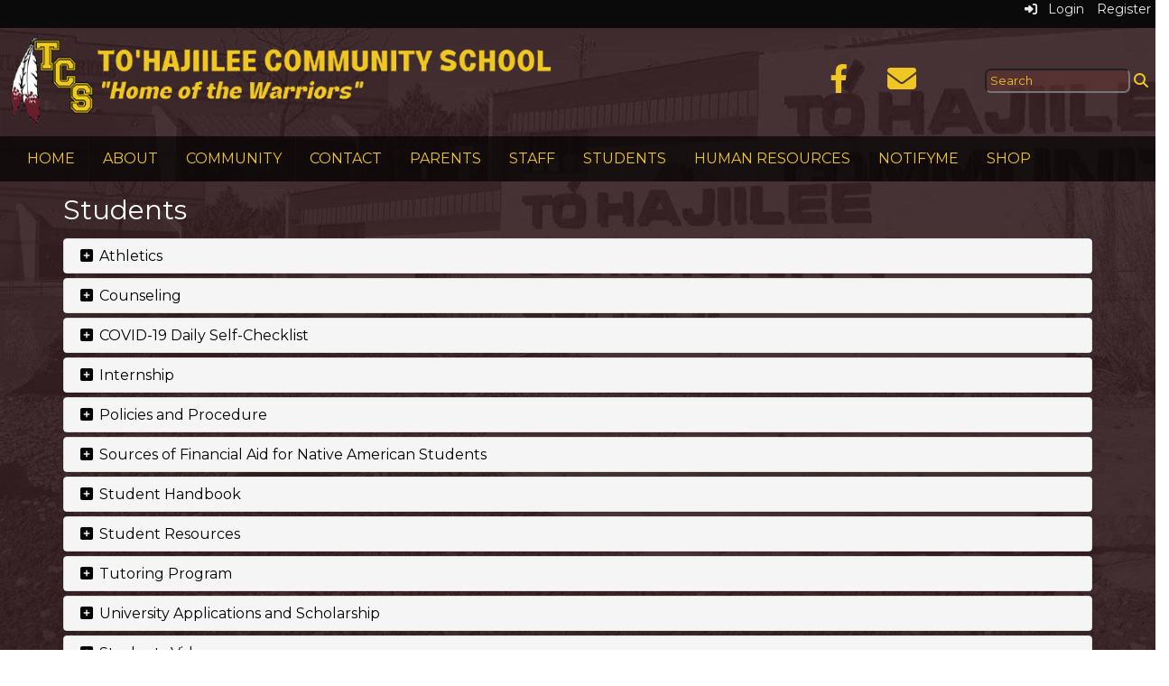

--- FILE ---
content_type: text/html; charset=utf-8
request_url: https://www.tohajiileeschool.com/students
body_size: 51204
content:

<!DOCTYPE html>
<html style="min-height: 100%" lang="en">
<head>
    <meta charset="utf-8" />
    <meta name="viewport" content="width=device-width, initial-scale=1.0" />
    
    
            <meta property="og:title" content="Students" />
            <meta property="og:url" content="https://www.tohajiileeschool.com/students" />
            <meta property="og:type" content="website" />

            <link rel="icon" type="image/ico" href="https://content.myconnectsuite.com/api/documents/17b5b68f814d44bb8012858fc7acc9e7.ico" />

    <title>
        
    Students

    </title>

    <link rel="stylesheet" href="/lib/bootstrap/dist/css/bootstrap.css" />
    <link rel="stylesheet" href="/lib/fontawesome6.4.2/css/fontawesome.min.css" />
    <link rel="stylesheet" href="/lib/fontawesome6.4.2/css/brands.min.css" />
    <link rel="stylesheet" href="/lib/fontawesome6.4.2/css/solid.min.css" />
    <link rel="stylesheet" href="/lib/fontawesome6.4.2/css/regular.min.css" />
    <link rel="stylesheet" href="/lib/fontawesome6.4.2/css/v4-shims.min.css" />

    <link rel="stylesheet" href="/css/animations.css" />
    <link rel="stylesheet" href="/css/common.css" />
    <link rel="stylesheet" href="/css/custom-icons.css?v=0nvJki9gQnLR8cy7OQ62gyocqslU3-0UC4caTS3-zns" />
    <link rel="stylesheet" href="/css/core/components.css?v=Vf-NAdeZjGYJj_koruCkkng_0snGh_WkiAEkx7MV1Fw" />
    <link rel="stylesheet" href="/css/core/dialog.css?v=1ZqiCMDGL9AayDJeEOQRt9Q0kxP5vn7z7uOhyK3OqBI" />
    <link rel="stylesheet" href="/css/toolbar.css?v=VwnbxHzktDLVXaVPyZXQYOir4v0G7gYmu2topYebOvo" />
    <link rel="stylesheet" href="/css/audioplayer.css?v=oOVrPQm5jqukq_n6Qusjiltm60L5DqgmllxnDadm5yc" />


    <!-- Load FullCalendar -->
    <script src='/lib/fullCalendarV6/moment/moment.min.js'></script>
    <script src="/lib/fullCalendarV6/index.global.min.js"></script>
    <script src="/lib/fullCalendarV6/moment/index.global.min.js"></script>

    
    <link rel="stylesheet" href="/css/jquery-ui/jquery-ui-1.13.2.css" />
    <link rel="stylesheet" href="/css/public.css?v=rwVB8ctwhKk5zO6mQUqPDn9fLsa6nSLJhsnTw1lodek" />


    <style name="site-css">
        @import url('https://fonts.googleapis.com/css?family=Montserrat&display=swap');


/*-------- Iconic Template CSS --------*/  
body {background: #ffffff; font-family: 'Montserrat', Arial, Helvetica, "sans-serif";font-size: 16px; color: #000000; letter-spacing: 0px; line-height: 1.5;}

h1, .h1, h2, .h2, h3, .h3, h4, .h4, h5, .h5, h6, .h6 {font-family: 'Montserrat', Arial, Helvetica, "sans-serif";}
h1, .h1 {font-weight: 700;}

/* navigation menu */
.cs-header-navbar {font-family: 'Montserrat', Arial, Helvetica, "sans-serif"; letter-spacing: 1px; font-size: 14px; background: #1A3D59;} 
.navbar-default {border: none; background-color: transparent;}
.navbar {border-radius: 0; margin: 0;}
.navbar .navbar-default {margin-bottom: 0;} 
.nav > li > a {font-family: color: #333;} 
.navbar-default .navbar-nav > li > a {color: #000; font-size: 16px ;}
.navbar-default .navbar-nav > li > a:hover, .navbar-default .navbar-nav > li > a:focus {color: #ccc;}
.navbar-default .navbar-nav > .open > a, .navbar-default .navbar-nav > .open > a:hover, .navbar-default .navbar-nav > .open > a:focus {color: #999; background-color: #575757;} 
.navbar-default .navbar-brand {color: #666;}
.navbar-default .navbar-nav .open .dropdown-menu > li > a {color: #999; background: #F2F2F2;}
.navbar-default .navbar-nav .open .dropdown-menu > li > a:hover, .navbar-default .navbar-nav .open .dropdown-menu > li > a:focus {color: #fff; background-color: #575757;} 
.dropdown-menu  {background: #eaeaea; color: #000; font-size: 16px; border-radius: 0px;}
.dropdown-menu > li > a {color: #000 !important;} 
.dropdown-menu > li > a:hover, .dropdown-menu > li > a:focus {color: #262626; text-decoration: none; background-color: #dcdcdc;  
-o-transition:.4s;
-ms-transition:.4s;
-moz-transition:.4s;
-webkit-transition:.4s; 
transition:.4s;} 
.navbar-default .navbar-nav > li > a:hover {color: #999;}
.cs-topmenu .navbar-default .navbar-nav > li > a {color: #F0C622; border-right: 1px solid #111; text-transform:uppercase;}
.cs-topmenu .navbar-default .navbar-nav > li > a:hover {background-color: #F0C622; color:#000;}



/* Underline From Center */


.cs-topmenu .navbar-submenu {color: #999;}
.navbar-submenu {background: #f2f2f2;}
.cs-menuback {backgrond: #818e9f;} 

@media (max-width: 1100px) {
.cs-navbar-1 .navbar-toggle.collapsed {display: block;} 
.cs-navbar-1 .navbar-collapse.collapse {display: none;}}}

/* padding */ 
.cs-nopadding {padding: 0; margin: 0 -15px 0 0;}
.cs-row-nopadding > .content-widget > .content-layout > .row > div:not(:first-child){padding-left: 0 !important}
.cs-row-nopadding > .content-widget > .content-layout > .row > div:not(:last-child){padding-right: 0 !important}
.cs-padding5 {padding:9px;}
.cs-paddingright {padding:0;}
.cs-paddingheader {padding:8px 20px;}
.cs-paddingmenu {padding:8px 5px;}
.cs-padding10 {padding:10px;}
.cs-padding20 {padding:20px;}
.cs-padding30 {padding:50px;} 
.cs-paddinglogo {padding:30px 0;}
.cs-paddinggoogle {padding:0 0 0 90px;}
.cs-rightpadding {padding:0 30px 0 0;}
.cs-paddingaddress {padding:8px 40px 8px 10px;} 
.cs-paddingsocial {padding: 10px 20px;} 
.cspadding20 {padding:20px;}

/* footer */
.cs-footer {background: #67222c; color:#fff;} 
.footer-watermark {background: url(https://content.myconnectsuite.com/api/documents/4a5725a216ab451ca913e5809436e2ac) no-repeat 100px top;}
.cs-footer-info {text-align: center;} 
.copyright {color: #ffffff; padding:10px; font-size: 11px;}

/* misc */ 
.links-lite, .links-lite a:link, .links-lite a:visited, .links-lite a:active {color: #fff;}
.links-lite a:hover {color: #e4bb58;}

.links-dark, .links-dark a:link, .links-dark a:hover, .links-dark a:visited, .links-dark a:active {color: #1a3d59;} 
.text-muted {color: #575757;}
.table-striped > tbody > tr:nth-of-type(2n+1) {background-color: #f9f9f9; color: #000;} 
.jumbotron, .jumbotron h1, .jumbotron .h1 {color: #000;}
.fc-toolbar button {font-size: 11px;}
.alert-info {background-color: #eaeaea; border-color: #eaeaea; color: #000000;} 
.cs-center {text-align:center;}

.cs-quicklinks-images .cs-item-title {font-size:15px; color: #671f2b;}
.cs-lineheight {height:6px;}
.search-field button, input, optgroup, select, textarea {color: #F0C622; width:auto; height:auto; background: rgba(102, 51, 51, 0.5);} 
.search-field .fa-search {color: #fff;}  

/*toolbar */
.cs-toolbar {background: #0a0a0a;}
.cs-toolbar, .cs-toolbar a {color: #eaeaea; font-size: 14px;}

/* carousel */        
.cs-carousel-widget-title {font-size:20px; padding:5px; text-transform: uppercase;}
.cs-carousel-widget-description {padding:5px; font-size:14px; font-weight: normal;}
.cs-carousel-widget-link {color:#ffffff; padding:5px; font-weight: bold;}   
.bg-default .cs-carousel-widget-link a, .bg-contrast .cs-carousel-widget-link a, .bg-dark  .cs-carousel-widget-link a, .bg-danger  .cs-carousel-widget-link a {color: #ffffff;} 

/*-------- Site CSS --------*/
button, input, optgroup, select, textarea {font-family: 'Montserrat', Arial, Helvetica, "sans-serif"; font-size: 13px; border-radius: 5pt; padding: 2px 4px;}

/* header */
.cs-header {background: #39282C url("https://content.myconnectsuite.com/api/documents/562637779929439cb1a7d3fdb64d5fc4");  background-attachment: fixed; background-position: middle;  background-repeat: no-repeat; background-size: auto; color: #ffffff;}  
.cs-overlay {background: transparent url(https://content.schoolinsites.com/api/documents/d066741a905d4b6c97bf778ce95b131a.png) repeat 0 0;} 
.missiontext {font-size: 20px; color: #102418; line-height: 2; font-weight:200; font-style: oblique;}
.boxshadow {background-color: #fff; box-shadow: 0 4px 8px 0 rgba(0, 0, 0, 0.2), 0 6px 20px 0 rgba(0, 0, 0, 0.19);padding:40px;}
 
.cs-master-layout-fixedwidth .cs-page-layout {background:#edeceb; padding:20px;}
.cs-master-layout-leftside .cs-page-layout {background:#edeceb; padding:20px;}
.cs-master-layout-rightside .cs-page-layout {background:#edeceb; padding:20px;}
  
.cs-page-bg {background: #edeceb;} 

.bg-default {background: #671f2b; color: #ffffff;}  
a.bg-default:hover, a.bg-default:focus {background: #671f2b; color: #ffffff;}  
.bg-contrast {background: #663333; color: #F0C622;} 
a.bg-contrast:hover, a.bg-default:focus {background: #663333; color: #F0C622;}
.bg-muted {background: #eaeaea; color: #000000;}
.bg-clean {background: #ffffff; color: #000000;}
.bg-dark {background: #222222; color: #ffffff;} 
a.bg-dark:hover, a.bg-default:focus {background: #222222; color: #ffffff;}
.bg-success {background: #990800; color: #ffffff;} 
a.bg-success:hover, a.bg-success:focus {background: #990800; color: #ffffff;}
.bg-info {background: #fcb414; color: #000000;} 
a.bg-info:hover, a.bg-info:focus {background: #fcb414; color: #000000;} 
.bg-warning {background: #d8ceb0; color: #000000;}  
a.bg-warning:hover, a.bg-warning:focus {background: #d8ceb0; color: #000000;}  
.bg-danger {background: #a1967d; color: #000000;} 
a.bg-danger:hover, a.bg-danger:focus {background: #a1967d; color: #000000;} 
.bg-fancy {background-image: url("https://content.myconnectsuite.com/api/documents/8c1c1eb3707f4478b0c3f784f3e49630"); background-attachment: fixed; background-position: center; background-repeat: no-repeat; background-size: cover; color: #ffffff;}
 
/*-------- Beginning Color Adjustments --------*/

.panel-title a:link, .panel-title a:hover, .panel-title a:visited, .panel-title a:active {color: #000;}
.list-group a:link, .list-group a:hover, .list-group a:visited, .list-group a:active {color: #000;} 
.fc th, .fc td {color: inherit;}
.bg-clean .text-muted {color: #000000 !important;}
.bg-clean .fc-day-number {color: #000000;}

/*-------- Default --------*/ 
.bg-default .h1, .bg-default .h2, .bg-default .h3, .bg-default .h4, .bg-default .h5, .bg-default .h6,
.bg-default h1, .bg-default h2,.bg-default h3, .bg-default h4, .bg-default h5, .bg-default h6 {color: #ffffff;}
.bg-default .panel-title a {color: #000;}
.bg-default a:link, .bg-default a:hover, .bg-default a:active, .bg-default a:visited {color: #ffffff;}
.bg-default .table-striped > tbody > tr:nth-of-type(2n+1) a:link {color: #000000;}
.bg-default .text-muted {color: #ffffff !important;}
.bg-default .fc-day-number {color: #ffffff;}
.bg-default .panel-title a {color: #000;}
.bg-default .list-group-item  a:link, .bg-default .list-group-item a:hover, .bg-default .list-group-item a:active, .bg-default .list-group-item a:visited {color: #000000;}
.bg-default .cs-carousel-widget-link a:link {color: #ffffff;} 
.bg-default .cs-card-carousel .title {color: #000000;} 
.bg-default .cs-card-horizontal2 .title {color: #000000;} 
.bg-default .fc-ltr .fc-basic-view .fc-day-top .fc-day-number {color: #fff;}
.bg-default .fc th, .bg-default .cs-subtext {color: #fff;}
.bg-default .fc-list-heading a {color: #000;}

/*-------- Contrast --------*/ 
.bg-contrast .h1, .bg-contrast .h2, .bg-contrast .h3, .bg-contrast .h4, .bg-contrast .h5, .bg-contrast .h6,
.bg-contrast h1, .bg-contrast h2,.bg-contrast h3, .bg-contrast h4, .bg-contrast h5, .bg-contrast h6 {color: #F0C622;}
.bg-contrast .panel-title a {color: #F0C622;}
.bg-contrast a:link, .bg-contrast a:hover, .bg-contrast a:active, .bg-contrast a:visited {color: #F0C622;}
.bg-contrast .table-striped > tbody > tr:nth-of-type(2n+1) a:link {color: #F0C622;}
.bg-contrast .text-muted {color: #F0C622!important;}
.bg-contrast .fc-day-number {color: #F0C622;}
.bg-contrast .panel-title a {color: #F0C622;}
.bg-contrast .list-group-item  a:link, .bg-contrast .list-group-item a:hover, .bg-contrast .list-group-item a:active, .bg-contrast .list-group-item a:visited {color: #F0C622;}
.bg-contrast .cs-carousel-widget-link a:link {color: #F0C622;} 
.bg-contrast .cs-card-carousel .title {color: #F0C622;} 
.bg-contrast .cs-card-horizontal2 .title {color: #F0C622;} 
.bg-contrast .fc-ltr .fc-basic-view .fc-day-top .fc-day-number {color: #F0C622;}
.bg-contrast .fc th, .bg-contrast .cs-subtext {color: #F0C622;}
.bg-contrast .fc-list-heading a {color: #F0C622;}


/*-------- Dark --------*/ 
.bg-dark .h1, .bg-dark .h2, .bg-dark .h3, .bg-dark .h4, .bg-dark .h5, .bg-dark .h6,
.bg-dark h1, .bg-dark h2,.bg-dark h3, .bg-dark h4, .bg-dark h5, .bg-dark h6 {color: #ffffff;}
.bg-dark .panel-title a {color: #000;}
.bg-dark a:link, .bg-dark a:hover, .bg-dark a:active, .bg-dark a:visited {color: #ffffff;}
.bg-dark .table-striped > tbody > tr:nth-of-type(2n+1) a:link {color: #000000;}
.bg-dark .text-muted {color: #ffffff !important;}
.bg-dark .fc-day-number {color: #ffffff;}
.bg-dark .panel-title a {color: #000;}
.bg-dark .list-group-item  a:link, .bg-dark .list-group-item a:hover, .bg-dark .list-group-item a:active, .bg-dark .list-group-item a:visited {color: #000000;}
.bg-dark .cs-carousel-widget-link a:link {color: #ffffff;} 
.bg-dark .cs-card-carousel .title {color: #000000;} 
.bg-dark .cs-card-horizontal2 .title {color: #000000;} 
.bg-dark .fc-ltr .fc-basic-view .fc-day-top .fc-day-number {color: #fff;}
.bg-dark .fc th, .bg-dark .cs-subtext {color: #fff;}
.bg-dark .fc-list-heading a {color: #000;}

/*-------- Success --------*/ 
.bg-success .h1, .bg-success .h2, .bg-success .h3, .bg-success .h4, .bg-success .h5, .bg-success .h6,
.bg-success h1, .bg-success h2,.bg-success h3, .bg-success h4, .bg-success h5, .bg-success h6 {color: #ffffff;}
.bg-success .panel-title a {color: #000;}
.bg-success a:link, .bg-success a:hover, .bg-success a:active, .bg-success a:visited {color: #ffffff;}
.bg-success .table-striped > tbody > tr:nth-of-type(2n+1) a:link {color: #000000;}
.bg-success .text-muted {color: #ffffff !important;}
.bg-success .fc-day-number {color: #ffffff;}
.bg-success .panel-title a {color: #000;}
.bg-success .list-group-item  a:link, .bg-success .list-group-item a:hover, .bg-success .list-group-item a:active, .bg-success .list-group-item a:visited {color: #000000;}
.bg-success .cs-carousel-widget-link a:link {color: #ffffff;} 
.bg-success .cs-card-carousel .title {color: #000000;} 
.bg-success .cs-card-horizontal2 .title {color: #000000;} 
.bg-success .fc-ltr .fc-basic-view .fc-day-top .fc-day-number {color: #fff;}
.bg-success .fc th, .bg-success .cs-subtext {color: #fff;}
.bg-success .fc-list-heading a {color: #000;}

/*-------- Fancy --------*/ 
.bg-fancy .h1, .bg-fancy .h2, .bg-fancy .h3, .bg-fancy .h4, .bg-fancy .h5, .bg-fancy .h6,
.bg-fancy h1, .bg-fancy h2,.bg-fancy h3, .bg-fancy h4, .bg-fancy h5, .bg-fancy h6 {color: #ffffff;}
.bg-fancy .panel-title a {color: #000;}
.bg-fancy a:link, .bg-fancy a:hover, .bg-fancy a:active, .bg-fancy a:visited {color: #ffffff;}
.bg-fancy .table-striped > tbody > tr:nth-of-type(2n+1) a:link {color: #000000;}
.bg-fancy .text-muted {color: #ffffff !important;}
.bg-fancy .text-fancy {color: #ffffff !important;}
.bg-fancy .fc-day-number {color: #ffffff;}
.bg-fancy .panel-title a {color: #000;}
.bg-fancy .list-group-item  a:link, .bg-fancy .list-group-item a:hover, .bg-fancy .list-group-item a:active, .bg-fancy .list-group-item a:visited {color: #000000;}
.bg-fancy .cs-carousel-widget-link a:link {color: #ffffff;} 
.bg-fancy .cs-card-carousel .title {color: #000000;} 
.bg-fancy .cs-card-horizontal2 .title {color: #000000;} 
.bg-fancy .fc-ltr .fc-basic-view .fc-day-top .fc-day-number {color: #fff;}
.bg-fancy .fc th, .bg-fancy .cs-subtext {color: #fff;}
.bg-fancy .fc-list-heading a {color: #000;}

/*-------- End Color Adjustments --------*/

.text-info {color:#235277;}
.cs-shadow {background: transparent url(https://content.schoolinsites.com/api/documents/5818707420cd4e2e8afcb3150622b3c7.png) repeat 0 0;}
.cs-quicklinks-item {margin: 10px 20px;}

.cs-quicklinks-iconslist .cs-link {background:#671f2b;}

.cs-quicklinks-iconslist .cs-link {
  -webkit-transform: perspective(1px) translateZ(0);
  transform: perspective(1px) translateZ(0);
  box-shadow: 0 0 1px rgba(0, 0, 0, 0);
  overflow: hidden;
  -webkit-transition-duration: 0.3s;
  transition-duration: 0.3s;
  -webkit-transition-property: color, background-color;
  transition-property: color, background-color;
}
.cs-quicklinks-iconslist .cs-link:hover, .cs-quicklinks-iconslist .cs-link:focus, .cs-quicklinks-iconslist .cs-link:active {
  background-color: #fcb414;
  color: #000;
}

.cs-quicklinks-iconslist .cs-item-title {font-size:16px;}




.cs-whitelinks a {color:#F0C622;}
.cs-whitelinks a:hover {color:#fcb414;}


.cs-header .navbar-default .navbar-collapse, .navbar-default .navbar-form {background: rgba(0,0,0,0.5);}

/*-------- Hamburger Contrast Issue --------*/
.navbar-toggle {background-color: #fff; color:#000;}

.search-field .fa-search {
  color: #F0C622;
}

.bg-contrast .cs-upcoming-events2 .cs-date-card, .bg-contrast .cs-upcoming-events2-v .cs-date-card, .bg-contrast .cs-upcoming-events-carousel .cs-date-card {border-right: #F0C622 solid 1px;}

/*-------- Search Placeholder Text --------*/

::placeholder { /* Chrome, Firefox, Opera, Safari 10.1+ */
  color: #F0C622;
  opacity: 1; /* Firefox */}
:-ms-input-placeholder { /* Internet Explorer 10-11 */
  color: #F0C622;}
::-ms-input-placeholder { /* Microsoft Edge */
  color: #F0C622;}

.bg-topper {
background-image: url("https://content.myconnectsuite.com/api/download/lowresimage/26bb8c3ef112444391f93bdde57e26f9");
  }

  .csc-modal-dialog{
    height:100%!important;
}

    </style>

    <style name="site-fonts">
        


    </style>

    <style name="site-colors">
        
    </style>

    



    <!-- load these scripts first -->
    

    
        <script src="https://code.jquery.com/jquery-3.5.1.min.js" integrity="sha256-9/aliU8dGd2tb6OSsuzixeV4y/faTqgFtohetphbbj0=" crossorigin="anonymous">
        </script>
<script>(window.jQuery||document.write("\u003Cscript src=\u0022/lib/jquery3.5.1/jquery.min.js\u0022 crossorigin=\u0022anonymous\u0022\u003E\u003C/script\u003E"));</script>
    

    <script>let __isMobile = window.matchMedia("only screen and (max-width: 760px)").matches;</script>

    <!-- Put JW Player scripts here for now.  TO DO: Update widget framework to allow for adding javascripts dependencies. -->
    <script src="/js/jwplayer/jwplayer.js"></script>
    <script>jwplayer.key = "e2ENuQrC9eoMFbWWNz3dxcI6mkbnbK5iF070aGKXo28=";</script>


    

    <script>
        window.setTimeout(function () { document.title = "Students - To'Hajiilee Community School"; }, 500);
    </script>

    

</head>
<body class="">

    
    <a class="skip-main" href="#maincontent">Skip to main content</a>
    





    <div class="cs-body cs-master-layout cs-master-layout-fullwidth csc-content-tree">
<div class="cs-toolbar clearfix">
    <div class="pull-left">
        <div></div>
    </div>
    <div class="pull-right text-right">
        <div>
<div class="csc-usertools">
    <ul class="csc-list-inline">
        <li class="csc-usertools-login">
            <a href="/sys/account/login">
                <i class="fa fa-sign-in"></i> &nbsp;
                Login
            </a>
        </li>
        <li class="csc-usertools-register">
            <a href="/sys/account/register">
                Register
            </a>
        </li>
    </ul>
</div>

</div>
    </div>
</div>

<header class="cs-header">
    <div class="cs-header-content">
        <div class=" content-zone csc-content-zone" name="header">
    


    <div class="content-node csc-content-node bg-topper" style="padding-top:0;padding-bottom:0;">
        <div class="content-widget csc-content-widget" style="">
            
<div class="content-layout">
    <div class="row content-cell-group">
        <div class="col-sm-12">
            <div class=" content-zone csc-content-zone" name="cell-1">
    


    <div class="content-node csc-content-node" style="">
        <div class="content-widget csc-content-widget" style="">
            
<div class="content-layout">
    <div class="row content-cell-group">
        <div class="col-sm-8">
            <div class=" content-zone csc-content-zone" name="cell-1">
    


    <div class="content-node csc-content-node" style="padding-top:None;padding-right:None;padding-bottom:None;padding-left:None;border-width:None;border-style:None;border-color:#000000;border-radius:None;">
        <div class="content-widget csc-content-widget" style="">
            
<div class="content-layout">
    <div class="row content-cell-group">
        <div class="col-sm-9">
            <div class=" content-zone csc-content-zone" name="cell-2">
    


    <div class="content-node csc-content-node" style="padding-top:None;padding-right:None;padding-bottom:None;padding-left:None;border-width:None;border-style:None;border-color:#000000;border-radius:None;">
        <div class="content-widget csc-content-widget csc-force-center" style="">
            

    <div class="cs-image-widget">
        <a href="/" target="_self"><img src="https://content.myconnectsuite.com/api/documents/f423aee8d4b94cc1b7c86b47bb1e2f00.png" class="img-responsive" alt="Home" title="Home" style="border-radius: 0px;max-width: 100%;max-height: auto" /></a>
    </div>

        </div>
    </div>


</div>
        </div>
        <div class="col-sm-3">
            <div class=" content-zone csc-content-zone" name="cell-1">

</div>
        </div>
    </div>
</div>

        </div>
    </div>


</div>
        </div>
        <div class="col-sm-4">
            <div class=" content-zone csc-content-zone" name="cell-2">
    


    <div class="content-node csc-content-node" style="">
        <div class="content-widget csc-content-widget" style="">
            
<div class="content-layout">
    <div class="row content-cell-group">
        <div class="col-sm-6">
            <div class=" content-zone csc-content-zone" name="cell-1">
    


    <div class="content-node csc-content-node cs-whitelinks" style="padding-top:30px;padding-right:None;padding-bottom:5px;padding-left:None;border-width:None;border-style:None;border-color:#000000;border-radius:None;">
        <div class="content-widget csc-content-widget" style="">
            <div class="cs-html-widget">
    <div style="text-align:center; color:#fff;" align="center"><a href="	https://www.facebook.com/profile.php?id=100095024918253" target="_blank" aria-label="Facebook"><em class="fa fa-facebook fa-2x cs-paddingsocial"></em></a> <a href="mailto:asktcs@tohajiilee.com" target="_blank" aria-label="Email"><em class="fa fa-envelope fa-2x cs-paddingsocial"></em></a></div>
</div>
        </div>
    </div>


</div>
        </div>
        <div class="col-sm-6">
            <div class=" content-zone csc-content-zone" name="cell-2">
    


    <div class="content-node csc-content-node" style="padding-top:45px;padding-right:None;padding-bottom:15px;padding-left:None;border-width:None;border-style:None;border-color:#000000;border-radius:None;">
        <div class="content-widget csc-content-widget csc-force-center" style="">
            
<div class="search-field search-field-lucene  " data-module="widgets/search">
    <label for="q" class="hidden-sc">Search</label>
    <input id="q" type="text" name="searchInput" placeholder="Search" />
    <i name="searchGo" class="fa fa-search"></i>
</div>

        </div>
    </div>


</div>
        </div>
    </div>
</div>
        </div>
    </div>


</div>
        </div>
    </div>
</div>

        </div>
    </div>

    


    <div class="content-node csc-content-node cs-overlay cs-topmenu" style="padding-top:None;padding-right:None;padding-bottom:None;padding-left:None;border-width:None;border-style:None;border-color:#000000;border-radius:None;">
        <div class="content-widget csc-content-widget" style="">
            



    <div class="navbar navbar-default cs-navbar-default " role="navigation" aria-labelledby="navMenuTitle_3c65f590383b4bfdaee15644774d8421">
        <div class="navbar-header cs-navbar-header">
            <button class="navbar-toggle cs-navbar-toggle" type="button" id="navMenuButton_3c65f590383b4bfdaee15644774d8421" data-toggle="collapse" data-target="#3c65f590383b4bfdaee15644774d8421">
                <span id="navMenuTitle_3c65f590383b4bfdaee15644774d8421" class="sr-only cs-text">Top Navigation Menu</span>
                <i class="fa fa-bars"></i>
            </button>
        </div>
        <div id="3c65f590383b4bfdaee15644774d8421" class="collapse navbar-collapse cs-navbar-collapse">
            <ul class="navbar-nav nav scrollable-nav-menu cs-navbar-list">
                        <li><a class="cs-link cs-item-title" href="/" target="_self">Home</a></li>
                        <li><a class="cs-link cs-item-title" href="/about" target="_self">About</a></li>
                        <li><a class="cs-link cs-item-title" href="/community" target="_self">Community</a></li>
                        <li><a class="cs-link cs-item-title" href="/contact" target="_self">Contact</a></li>
                        <li><a class="cs-link cs-item-title" href="/parents" target="_self">Parents</a></li>
                        <li><a class="cs-link cs-item-title" href="/staff" target="_self">Staff</a></li>
                        <li><a class="cs-link cs-item-title" href="/students" target="_self">Students</a></li>
                        <li><a class="cs-link cs-item-title" href="/humanresources" target="_self">Human Resources</a></li>
                        <li><a class="cs-link cs-item-title" href="/sys/notifyme/start" target="_self">NotifyMe</a></li>
                        <li><a class="cs-link cs-item-title" href="https://stores.inksoft.com/tohajiilee_online_store_/shop/home" target="_blank">Shop</a></li>
            </ul>
        </div>
    </div>
<script type="text/javascript">
    $("#navMenuButton_3c65f590383b4bfdaee15644774d8421").click(function () {
        $("i", this).toggleClass("fa-bars");
        $("i", this).toggleClass("fa-times");
    });
</script>
        </div>
    </div>


</div>
        </div>
    </div>
</div>

        </div>
    </div>


</div>
    </div>
</header>

<div class="cs-page-bg">
    <div class="cs-page">
        <div class="cs-page-layout cs-page-layout-1">
            <div class="cs-page-content">
                <div class="page-content cs-main-content csc-content-tree" id="maincontent" role="main"><div class=" content-zone csc-content-zone" name="body">
    


    <div class="content-node csc-content-node bg-fancy" style="padding-top:15px;padding-right:None;padding-bottom:15px;padding-left:None;border-width:None;border-style:None;border-color:#000000;border-radius:None;">
        <div class="content-widget csc-content-widget container" style="">
            

<div class="cs-panels cs-panels-expandable">
        <h2 class="cs-widget-title">Students</h2>

    <div class="panel-group" id="accordion_383ccb6906e64b07986890bd32a4ec9a" role="tablist" aria-multiselectable="true">
        <div class="panel panel-default">
            <div class="panel-heading" role="tab">
                    <h3 class="panel-title">
                        <a class="collapsed" role="button" href="#panel_265357" data-toggle="collapse">
                            <i class="cs-panels-expand-icon fa fa-fw"></i>
                            Athletics
                        </a>
                    </h3>
            </div>
            <div id="panel_265357" class="panel-collapse collapse" role="tabpanel">
                <div class="panel-body">
                    <div class=" content-zone csc-content-zone" name="zone_265357">
    


    <div class="content-node csc-content-node bg-contrast" style="padding-top:None;padding-right:None;padding-bottom:None;padding-left:30px;border-width:None;border-style:None;border-color:#000000;border-radius:None;">
        <div class="content-widget csc-content-widget" style="">
            <div class="cs-html-widget">
    <a href="https://content.myconnectsuite.com/api/documents/b576f2e6c572432dbe782eab61e0da48" target="_blank">Medical Examination Form- Athletics</a>
</div>
        </div>
    </div>


</div>
                </div>
            </div>
        </div>
        <div class="panel panel-default">
            <div class="panel-heading" role="tab">
                    <h3 class="panel-title">
                        <a class="collapsed" role="button" href="#panel_139f9f" data-toggle="collapse">
                            <i class="cs-panels-expand-icon fa fa-fw"></i>
                            Counseling
                        </a>
                    </h3>
            </div>
            <div id="panel_139f9f" class="panel-collapse collapse" role="tabpanel">
                <div class="panel-body">
                    <div class=" content-zone csc-content-zone" name="zone_139f9f">
    


    <div class="content-node csc-content-node bg-contrast" style="padding-top:None;padding-right:None;padding-bottom:None;padding-left:30px;border-width:None;border-style:None;border-color:#000000;border-radius:None;">
        <div class="content-widget csc-content-widget" style="">
            <div class="cs-html-widget">
    <a href="https://content.myconnectsuite.com/api/documents/016daccae809482494e96b272feaadc6" target="_blank">School Counseling</a>
</div>
        </div>
    </div>


</div>
                </div>
            </div>
        </div>
        <div class="panel panel-default">
            <div class="panel-heading" role="tab">
                    <h3 class="panel-title">
                        <a class="collapsed" role="button" href="#panel_5efe57" data-toggle="collapse">
                            <i class="cs-panels-expand-icon fa fa-fw"></i>
                            COVID-19 Daily Self-Checklist
                        </a>
                    </h3>
            </div>
            <div id="panel_5efe57" class="panel-collapse collapse" role="tabpanel">
                <div class="panel-body">
                    <div class=" content-zone csc-content-zone" name="zone_5efe57">
    


    <div class="content-node csc-content-node bg-default" style="padding-top:None;padding-right:None;padding-bottom:None;padding-left:30px;border-width:None;border-style:None;border-color:#000000;border-radius:None;">
        <div class="content-widget csc-content-widget" style="">
            <div class="cs-html-widget">
    <a href="https://forms.gle/QWp4NUTh7j9Astrs7" target="_blank">COVID-19 Daily Self-Checklist- Google Form</a>
</div>
        </div>
    </div>

    


    <div class="content-node csc-content-node bg-default" style="padding-top:None;padding-right:None;padding-bottom:None;padding-left:30px;border-width:None;border-style:None;border-color:#000000;border-radius:None;">
        <div class="content-widget csc-content-widget" style="">
            <div class="cs-html-widget">
    <a href="https://content.myconnectsuite.com/api/documents/c25a5db40f4b43a494e5538d838059b1" target="_blank">COVID-19 Daily Self-Checklist- For Printing</a>
</div>
        </div>
    </div>


</div>
                </div>
            </div>
        </div>
        <div class="panel panel-default">
            <div class="panel-heading" role="tab">
                    <h3 class="panel-title">
                        <a class="collapsed" role="button" href="#panel_30ae2e" data-toggle="collapse">
                            <i class="cs-panels-expand-icon fa fa-fw"></i>
                            Internship
                        </a>
                    </h3>
            </div>
            <div id="panel_30ae2e" class="panel-collapse collapse" role="tabpanel">
                <div class="panel-body">
                    <div class=" content-zone csc-content-zone" name="zone_30ae2e">

</div>
                </div>
            </div>
        </div>
        <div class="panel panel-default">
            <div class="panel-heading" role="tab">
                    <h3 class="panel-title">
                        <a class="collapsed" role="button" href="#panel_754297" data-toggle="collapse">
                            <i class="cs-panels-expand-icon fa fa-fw"></i>
                            Policies and Procedure
                        </a>
                    </h3>
            </div>
            <div id="panel_754297" class="panel-collapse collapse" role="tabpanel">
                <div class="panel-body">
                    <div class=" content-zone csc-content-zone" name="zone_754297">
    


    <div class="content-node csc-content-node bg-contrast" style="padding-top:None;padding-right:None;padding-bottom:None;padding-left:30px;border-width:None;border-style:None;border-color:#000000;border-radius:None;">
        <div class="content-widget csc-content-widget" style="">
            <div class="cs-html-widget">
    <a href="https://content.myconnectsuite.com/api/documents/91372fde09174e2885f81d66d312b7fc" target="_blank">School Policies and Procedures</a>
</div>
        </div>
    </div>


</div>
                </div>
            </div>
        </div>
        <div class="panel panel-default">
            <div class="panel-heading" role="tab">
                    <h3 class="panel-title">
                        <a class="collapsed" role="button" href="#panel_e55a30" data-toggle="collapse">
                            <i class="cs-panels-expand-icon fa fa-fw"></i>
                            Sources of Financial Aid for Native American Students
                        </a>
                    </h3>
            </div>
            <div id="panel_e55a30" class="panel-collapse collapse" role="tabpanel">
                <div class="panel-body">
                    <div class=" content-zone csc-content-zone" name="zone_e55a30">
    


    <div class="content-node csc-content-node bg-contrast" style="padding-top:None;padding-right:None;padding-bottom:None;padding-left:30px;border-width:None;border-style:None;border-color:#000000;border-radius:None;">
        <div class="content-widget csc-content-widget" style="">
            <div class="cs-html-widget">
    <a href="https://content.myconnectsuite.com/api/documents/f3dba8d7721c4ba59bd3de5e2389e67d" target="_blank">Sources of Financial Aid for Native American Students</a>
</div>
        </div>
    </div>


</div>
                </div>
            </div>
        </div>
        <div class="panel panel-default">
            <div class="panel-heading" role="tab">
                    <h3 class="panel-title">
                        <a class="collapsed" role="button" href="#panel_355fd9" data-toggle="collapse">
                            <i class="cs-panels-expand-icon fa fa-fw"></i>
                            Student Handbook
                        </a>
                    </h3>
            </div>
            <div id="panel_355fd9" class="panel-collapse collapse" role="tabpanel">
                <div class="panel-body">
                    <div class=" content-zone csc-content-zone" name="zone_355fd9">
    


    <div class="content-node csc-content-node bg-contrast" style="padding-top:None;padding-right:None;padding-bottom:None;padding-left:30px;border-width:None;border-style:None;border-color:#000000;border-radius:None;">
        <div class="content-widget csc-content-widget" style="">
            <div class="cs-html-widget">
    <a href="https://content.myconnectsuite.com/api/documents/9b3db8516aa244da9c49cd9feedfa4dc" target="_blank">Student Handbook 2025-2026</a>
</div>
        </div>
    </div>


</div>
                </div>
            </div>
        </div>
        <div class="panel panel-default">
            <div class="panel-heading" role="tab">
                    <h3 class="panel-title">
                        <a class="collapsed" role="button" href="#panel_0487af" data-toggle="collapse">
                            <i class="cs-panels-expand-icon fa fa-fw"></i>
                            Student Resources
                        </a>
                    </h3>
            </div>
            <div id="panel_0487af" class="panel-collapse collapse" role="tabpanel">
                <div class="panel-body">
                    <div class=" content-zone csc-content-zone" name="zone_0487af">
    


    <div class="content-node csc-content-node bg-contrast" style="padding-top:None;padding-right:None;padding-bottom:None;padding-left:30px;border-width:None;border-style:None;border-color:#000000;border-radius:None;">
        <div class="content-widget csc-content-widget" style="">
            <div class="cs-html-widget">
    <a href="https://content.myconnectsuite.com/api/documents/a6a96c7b2deb442c9611404b13200712" target="_blank">Student Resources</a>
</div>
        </div>
    </div>


</div>
                </div>
            </div>
        </div>
        <div class="panel panel-default">
            <div class="panel-heading" role="tab">
                    <h3 class="panel-title">
                        <a class="collapsed" role="button" href="#panel_b854df" data-toggle="collapse">
                            <i class="cs-panels-expand-icon fa fa-fw"></i>
                            Tutoring Program
                        </a>
                    </h3>
            </div>
            <div id="panel_b854df" class="panel-collapse collapse" role="tabpanel">
                <div class="panel-body">
                    <div class=" content-zone csc-content-zone" name="zone_b854df">
    


    <div class="content-node csc-content-node bg-contrast" style="padding-top:None;padding-right:None;padding-bottom:None;padding-left:30px;border-width:None;border-style:None;border-color:#000000;border-radius:None;">
        <div class="content-widget csc-content-widget" style="">
            <div class="cs-html-widget">
    School Tutoring Program 2024-2026
</div>
        </div>
    </div>


</div>
                </div>
            </div>
        </div>
        <div class="panel panel-default">
            <div class="panel-heading" role="tab">
                    <h3 class="panel-title">
                        <a class="collapsed" role="button" href="#panel_716ef3" data-toggle="collapse">
                            <i class="cs-panels-expand-icon fa fa-fw"></i>
                            University Applications and Scholarship
                        </a>
                    </h3>
            </div>
            <div id="panel_716ef3" class="panel-collapse collapse" role="tabpanel">
                <div class="panel-body">
                    <div class=" content-zone csc-content-zone" name="zone_716ef3">
    


    <div class="content-node csc-content-node bg-contrast" style="padding-top:None;padding-right:None;padding-bottom:None;padding-left:30px;border-width:None;border-style:None;border-color:#000000;border-radius:None;">
        <div class="content-widget csc-content-widget" style="">
            <div class="cs-html-widget">
    <a href="https://content.myconnectsuite.com/api/documents/1a390f14111146de8719f904d2465d91" target="_blank">University Applications and Scholarship</a>
</div>
        </div>
    </div>


</div>
                </div>
            </div>
        </div>
        <div class="panel panel-default">
            <div class="panel-heading" role="tab">
                    <h3 class="panel-title">
                        <a class="collapsed" role="button" href="#panel_24ebab" data-toggle="collapse">
                            <i class="cs-panels-expand-icon fa fa-fw"></i>
                            Students Video
                        </a>
                    </h3>
            </div>
            <div id="panel_24ebab" class="panel-collapse collapse" role="tabpanel">
                <div class="panel-body">
                    <div class=" content-zone csc-content-zone" name="zone_24ebab">
    


    <div class="content-node csc-content-node bg-contrast" style="">
        <div class="content-widget csc-content-widget" style="">
            <div class="cs-html-widget">
    A Day Working with Horses- <a href="https://drive.google.com/file/d/1AzL0Acfhnt1j-4wDfKEUhBDuXCV-4nps/view" target="_blank">Full Video</a>
</div>
        </div>
    </div>

    


    <div class="content-node csc-content-node bg-contrast" style="">
        <div class="content-widget csc-content-widget" style="">
            <div class="cs-html-widget">
    <!--StartFragment--><span data-olk-copy-source="MessageBody" style="font-size:large;">Harvesting Wild Onions- <a href="https://drive.google.com/file/d/17JsXjSO3fy_lPd8qTr2pRRd-cXDSGeJ2/view?usp=sharing" target="_blank">Full Video</a></span><!--EndFragment-->
</div>
        </div>
    </div>

    


    <div class="content-node csc-content-node bg-contrast" style="">
        <div class="content-widget csc-content-widget" style="">
            <div class="cs-html-widget">
    <!--StartFragment--><span data-olk-copy-source="MessageBody" style="font-size:large;">Harvesting Yucca Root for Soapmaking: <a href="https://drive.google.com/file/d/1PwWRqMNlakfLazwWYsLskdCKCU6M0tq0/view?usp=sharing" target="_blank">Full Video</a></span><!--EndFragment-->
</div>
        </div>
    </div>


</div>
                </div>
            </div>
        </div>
    </div>

    <br />
</div>
        </div>
    </div>


</div></div>
            </div>
        </div>
    </div>
</div>

<footer class="cs-footer">
    <div class="cs-footer-content">
        <div class=" content-zone csc-content-zone" name="footer">
    


    <div class="content-node csc-content-node bg-clean" style="padding-top:15px;padding-bottom:15px;">
        <div class="content-widget csc-content-widget container" style="">
            
<div class="content-layout">
    <div class="row content-cell-group">
        <div class="col-sm-12">
            <div class=" content-zone csc-content-zone" name="cell-1">
    


    <div class="content-node csc-content-node" style="padding-top:None;padding-right:None;padding-bottom:None;padding-left:None;border-width:None;border-style:None;border-color:#000000;border-radius:None;">
        <div class="content-widget csc-content-widget" style="">
            <div class="cs-html-widget">
    <p style="text-align:center;"><span style="font-size:small;">We are committed to providing a website that is accessible to the widest possible audience, regardless of technology or ability. This website endeavors to comply with best practices and standards defined by Section 508 of the U.S. Rehabilitation Act.
</span></p>
</div>
        </div>
    </div>


</div>
        </div>
    </div>
</div>

        </div>
    </div>

    


    <div class="content-node csc-content-node" style="padding-top:None;padding-right:None;padding-bottom:None;padding-left:None;border-width:None;border-style:None;border-color:#000000;border-radius:None;">
        <div class="content-widget csc-content-widget" style="">
            
<div class="content-layout">
    <div class="row content-cell-group">
        <div class="col-sm-1">
            <div class=" content-zone csc-content-zone" name="cell-1">

</div>
        </div>
        <div class="col-sm-10">
            <div class=" content-zone csc-content-zone" name="cell-2">
    


    <div class="content-node csc-content-node footer-watermark" style="padding-top:15px;padding-right:None;padding-bottom:15px;padding-left:None;border-width:None;border-style:None;border-color:#000000;border-radius:None;">
        <div class="content-widget csc-content-widget" style="">
            
<div class="content-layout">
    <div class="row content-cell-group">
        <div class="col-sm-8">
            <div class=" content-zone csc-content-zone" name="cell-1">
    


    <div class="content-node csc-content-node" style="">
        <div class="content-widget csc-content-widget" style="">
            
<div class="content-layout">
    <div class="row content-cell-group">
        <div class="col-sm-6">
            <div class=" content-zone csc-content-zone" name="cell-1">
    


    <div class="content-node csc-content-node" style="padding-top:5px;padding-right:None;padding-bottom:5px;padding-left:None;border-width:None;border-style:None;border-color:#000000;border-radius:None;">
        <div class="content-widget csc-content-widget" style="">
            <div class="cs-html-widget">
    <p style="text-align:center;"><span style="font-size:small;">To&rsquo;Hajiilee Community School</span><span style="font-size:small;"><br>67 Tribal Rd N7071, Unit #3438<br>170 Warior Lane, Bldg. 634<br>Tohajiilee, NM 87026



<br></span><span style="font-size:small;">PH: 505.908.2426 <br>Fax: 505.908.2914

</span></p>
</div>
        </div>
    </div>


</div>
        </div>
        <div class="col-sm-6">
            <div class=" content-zone csc-content-zone" name="cell-2">
    


    <div class="content-node csc-content-node" style="padding-top:5px;padding-right:None;padding-bottom:5px;padding-left:None;border-width:None;border-style:None;border-color:#000000;border-radius:None;">
        <div class="content-widget csc-content-widget" style="">
            <div class="cs-html-widget">
    <p style="text-align:center;"><span style="font-size:small;">To&rsquo;Hajiilee Community School Board Of Education, Inc.

</span><span style="font-size:small;"><br></span><span style="font-size:small;">67 Tribal Rd N7071 Unit #3468</span><span style="font-size:small;"><br>170 Warrior Lane

<br>Tohajiilee, NM 87026


</span><span style="font-size:small;"><br>PH: 505.908.2145
<br>Fax: 505.908.2152</span></p>
</div>
        </div>
    </div>


</div>
        </div>
    </div>
</div>
        </div>
    </div>


</div>
        </div>
        <div class="col-sm-4">
            <div class=" content-zone csc-content-zone" name="cell-2">
    


    <div class="content-node csc-content-node cs-paddingheader" style="padding-top:30px;padding-bottom:30px;">
        <div class="content-widget csc-content-widget csc-force-center" style="">
            <googletranslate> 

<div id='google_translate_element'></div>
<script>
        function googleTranslateElementInit()
        {
            new google.translate.TranslateElement({
                pageLanguage: 'en',
                includedLanguages: 'ar,hy,bg,zh-CN,zh-TW,hr,cs,da,nl,fil,fi,fr,de,el,haw,he,hi,hu,is,id,ga,it,ja,kk,ko,la,mi,my,no,fa,pl,pt,ro,ru,sr,sl,so,es,sv,th,tr,uk,ur,vi,cy,yi',
                autoDisplay: false,
                layout: google.translate.TranslateElement.InlineLayout.SIMPLE
            }, 'google_translate_element');

            function changeGoogleStyles() {
                if($('.goog-te-menu-frame').contents().find('.goog-te-menu2').length) {
                    $('.goog-te-menu-frame').contents().find('.goog-te-menu2').css({
                        'max-width':'100%',
                        'overflow-x':'auto',
                        'box-sizing':'border-box',
                        'height':'auto'
                    });
                } else {
                    setTimeout(changeGoogleStyles, 50);
                }
                $('.goog-te-gadget-simple > span > a > span').first().css('color', 'black' );
                $('.goog-te-gadget-simple > span > a > span').first().css('background-color', 'white' );
            }
            function customGoogleTranslateBehaviour() {
                $('.goog-te-gadget-simple').on('click', function(e) {
                    e.preventDefault();
                });
            }
            changeGoogleStyles();
            customGoogleTranslateBehaviour();
        }
</script>
<script src='//translate.google.com/translate_a/element.js?cb=googleTranslateElementInit'></script>
</googletranslate>
<style>
    .goog-te-banner-frame.skiptranslate {
        display: none !important;
    }

    .goog-te-menu-frame {
        max-width: 100% !important;
    }

    .goog-te-menu2 {
        max-width: 100% !important;
        overflow-x: scroll !important;
        box-sizing: border-box !important;
        height: auto !important;
    }
</style>
        </div>
    </div>

    


    <div class="content-node csc-content-node" style="padding-top:15px;padding-right:None;padding-bottom:15px;padding-left:None;border-width:None;border-style:None;border-color:#000000;border-radius:None;">
        <div class="content-widget csc-content-widget csc-force-center" style="">
            

    <div class="cs-image-widget">
        <a href="https://www.schoolinsites.com/" target="_blank"><img src="https://content.schoolinsites.com/api/documents/1536a33f166240af9c3ef504396bff37.png" class="img-responsive" alt="SCHOOLinSITES" title="SCHOOLinSITES" style="border-radius: 0px;max-width: 100%;max-height: auto" /></a>
    </div>

        </div>
    </div>


</div>
        </div>
    </div>
</div>

        </div>
    </div>


</div>
        </div>
        <div class="col-sm-1">
            <div class=" content-zone csc-content-zone" name="cell-3">

</div>
        </div>
    </div>
</div>

        </div>
    </div>


</div>
    </div>
    <div class="cs-footer-info">
        <div class="copyright">Copyright &copy; 2026 To&#x27;Hajiilee Community School
</div>
    </div>
</footer>    </div>








<script>
    $(document).ready(function () {
    });
</script>



    

    
        <script src="https://maxcdn.bootstrapcdn.com/bootstrap/3.3.5/js/bootstrap.min.js" integrity="sha384-pPttEvTHTuUJ9L2kCoMnNqCRcaMPMVMsWVO+RLaaaYDmfSP5//dP6eKRusbPcqhZ" crossorigin="anonymous">
        </script>
<script>(window.jQuery.fn.modal||document.write("\u003Cscript src=\u0022/lib/bootstrap/dist/js/bootstrap.min.js\u0022 crossorigin=\u0022anonymous\u0022\u003E\u003C/script\u003E"));</script>
    

    <script src="/js/site.js?v=SkBRGN1zKlr7I0XLYBhUxqVMJLRNhIC9PVzm86RqF18"></script>

    <!-- MVC View Scripts-->
    
    <script src="/js/jquery-ui/jquery-ui-1.13.2.min.js"></script>
    <script src="/js/jquery-ui/jquery.ui.touch-punch.js"></script>
    <script src="/js/content.js?v=RFt2nsbRsk7ODh7fPKmVZRIRORp7F8xv1QG4MWVMed8"></script>


    



    <!-- Site Components: Render after MVC View Scripts -->
    <script src="/js/dialog.js?v=U7x_P-RGJm34ojdh0-PjAyhUrO4K1c6FUIthBHbRHag"></script>
    <script src="/js/toolbar.js?v=yA54fWzDkZnO2v4n0iJHqYZSPjpMOvJUc9HZIYnmthA"></script>
    <script src="/js/siteform.js?v=OIo5tXKXkmF1uzC1k8prQNvijeHmO47G-G1lL8Jr2pI"></script>

    <!-- Require Js -->
    <script src="/lib/requirejs/require.js" data-main="/js/app001"></script>

</body>
</html>
